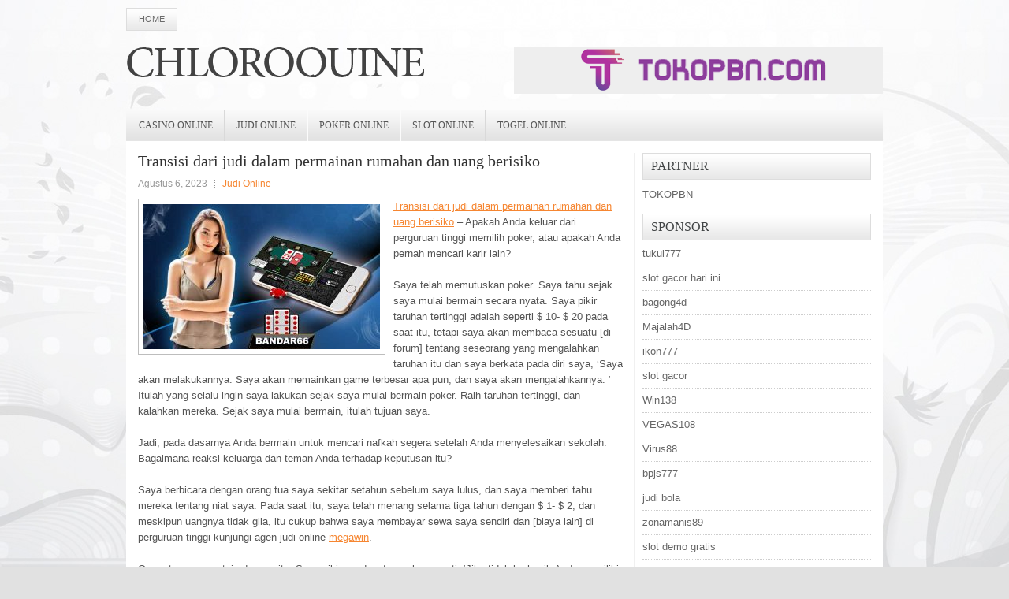

--- FILE ---
content_type: text/html; charset=UTF-8
request_url: https://chloroquine2021.com/transisi-dari-judi-dalam-permainan-rumahan-dan-uang-berisiko/
body_size: 7903
content:
<!DOCTYPE html><html xmlns="http://www.w3.org/1999/xhtml" lang="id">
<head profile="http://gmpg.org/xfn/11">
<meta http-equiv="Content-Type" content="text/html; charset=UTF-8" />

<meta name="viewport" content="width=device-width, initial-scale=1.0" />

<link rel="stylesheet" href="https://chloroquine2021.com/wp-content/themes/Sania/lib/css/reset.css" type="text/css" media="screen, projection" />
<link rel="stylesheet" href="https://chloroquine2021.com/wp-content/themes/Sania/lib/css/defaults.css" type="text/css" media="screen, projection" />
<!--[if lt IE 8]><link rel="stylesheet" href="https://chloroquine2021.com/wp-content/themes/Sania/lib/css/ie.css" type="text/css" media="screen, projection" /><![endif]-->

<link rel="stylesheet" href="https://chloroquine2021.com/wp-content/themes/Sania/style.css" type="text/css" media="screen, projection" />

<title>Transisi dari judi dalam permainan rumahan dan uang berisiko &#8211; Chloroquine2021</title>
<meta name='robots' content='max-image-preview:large' />
<link rel="alternate" type="application/rss+xml" title="Chloroquine2021 &raquo; Transisi dari judi dalam permainan rumahan dan uang berisiko Umpan Komentar" href="https://chloroquine2021.com/transisi-dari-judi-dalam-permainan-rumahan-dan-uang-berisiko/feed/" />
<script type="text/javascript">
window._wpemojiSettings = {"baseUrl":"https:\/\/s.w.org\/images\/core\/emoji\/14.0.0\/72x72\/","ext":".png","svgUrl":"https:\/\/s.w.org\/images\/core\/emoji\/14.0.0\/svg\/","svgExt":".svg","source":{"concatemoji":"https:\/\/chloroquine2021.com\/wp-includes\/js\/wp-emoji-release.min.js?ver=6.2.2"}};
/*! This file is auto-generated */
!function(e,a,t){var n,r,o,i=a.createElement("canvas"),p=i.getContext&&i.getContext("2d");function s(e,t){p.clearRect(0,0,i.width,i.height),p.fillText(e,0,0);e=i.toDataURL();return p.clearRect(0,0,i.width,i.height),p.fillText(t,0,0),e===i.toDataURL()}function c(e){var t=a.createElement("script");t.src=e,t.defer=t.type="text/javascript",a.getElementsByTagName("head")[0].appendChild(t)}for(o=Array("flag","emoji"),t.supports={everything:!0,everythingExceptFlag:!0},r=0;r<o.length;r++)t.supports[o[r]]=function(e){if(p&&p.fillText)switch(p.textBaseline="top",p.font="600 32px Arial",e){case"flag":return s("\ud83c\udff3\ufe0f\u200d\u26a7\ufe0f","\ud83c\udff3\ufe0f\u200b\u26a7\ufe0f")?!1:!s("\ud83c\uddfa\ud83c\uddf3","\ud83c\uddfa\u200b\ud83c\uddf3")&&!s("\ud83c\udff4\udb40\udc67\udb40\udc62\udb40\udc65\udb40\udc6e\udb40\udc67\udb40\udc7f","\ud83c\udff4\u200b\udb40\udc67\u200b\udb40\udc62\u200b\udb40\udc65\u200b\udb40\udc6e\u200b\udb40\udc67\u200b\udb40\udc7f");case"emoji":return!s("\ud83e\udef1\ud83c\udffb\u200d\ud83e\udef2\ud83c\udfff","\ud83e\udef1\ud83c\udffb\u200b\ud83e\udef2\ud83c\udfff")}return!1}(o[r]),t.supports.everything=t.supports.everything&&t.supports[o[r]],"flag"!==o[r]&&(t.supports.everythingExceptFlag=t.supports.everythingExceptFlag&&t.supports[o[r]]);t.supports.everythingExceptFlag=t.supports.everythingExceptFlag&&!t.supports.flag,t.DOMReady=!1,t.readyCallback=function(){t.DOMReady=!0},t.supports.everything||(n=function(){t.readyCallback()},a.addEventListener?(a.addEventListener("DOMContentLoaded",n,!1),e.addEventListener("load",n,!1)):(e.attachEvent("onload",n),a.attachEvent("onreadystatechange",function(){"complete"===a.readyState&&t.readyCallback()})),(e=t.source||{}).concatemoji?c(e.concatemoji):e.wpemoji&&e.twemoji&&(c(e.twemoji),c(e.wpemoji)))}(window,document,window._wpemojiSettings);
</script>
<style type="text/css">
img.wp-smiley,
img.emoji {
	display: inline !important;
	border: none !important;
	box-shadow: none !important;
	height: 1em !important;
	width: 1em !important;
	margin: 0 0.07em !important;
	vertical-align: -0.1em !important;
	background: none !important;
	padding: 0 !important;
}
</style>
	<link rel='stylesheet' id='wp-block-library-css' href='https://chloroquine2021.com/wp-includes/css/dist/block-library/style.min.css?ver=6.2.2' type='text/css' media='all' />
<link rel='stylesheet' id='classic-theme-styles-css' href='https://chloroquine2021.com/wp-includes/css/classic-themes.min.css?ver=6.2.2' type='text/css' media='all' />
<style id='global-styles-inline-css' type='text/css'>
body{--wp--preset--color--black: #000000;--wp--preset--color--cyan-bluish-gray: #abb8c3;--wp--preset--color--white: #ffffff;--wp--preset--color--pale-pink: #f78da7;--wp--preset--color--vivid-red: #cf2e2e;--wp--preset--color--luminous-vivid-orange: #ff6900;--wp--preset--color--luminous-vivid-amber: #fcb900;--wp--preset--color--light-green-cyan: #7bdcb5;--wp--preset--color--vivid-green-cyan: #00d084;--wp--preset--color--pale-cyan-blue: #8ed1fc;--wp--preset--color--vivid-cyan-blue: #0693e3;--wp--preset--color--vivid-purple: #9b51e0;--wp--preset--gradient--vivid-cyan-blue-to-vivid-purple: linear-gradient(135deg,rgba(6,147,227,1) 0%,rgb(155,81,224) 100%);--wp--preset--gradient--light-green-cyan-to-vivid-green-cyan: linear-gradient(135deg,rgb(122,220,180) 0%,rgb(0,208,130) 100%);--wp--preset--gradient--luminous-vivid-amber-to-luminous-vivid-orange: linear-gradient(135deg,rgba(252,185,0,1) 0%,rgba(255,105,0,1) 100%);--wp--preset--gradient--luminous-vivid-orange-to-vivid-red: linear-gradient(135deg,rgba(255,105,0,1) 0%,rgb(207,46,46) 100%);--wp--preset--gradient--very-light-gray-to-cyan-bluish-gray: linear-gradient(135deg,rgb(238,238,238) 0%,rgb(169,184,195) 100%);--wp--preset--gradient--cool-to-warm-spectrum: linear-gradient(135deg,rgb(74,234,220) 0%,rgb(151,120,209) 20%,rgb(207,42,186) 40%,rgb(238,44,130) 60%,rgb(251,105,98) 80%,rgb(254,248,76) 100%);--wp--preset--gradient--blush-light-purple: linear-gradient(135deg,rgb(255,206,236) 0%,rgb(152,150,240) 100%);--wp--preset--gradient--blush-bordeaux: linear-gradient(135deg,rgb(254,205,165) 0%,rgb(254,45,45) 50%,rgb(107,0,62) 100%);--wp--preset--gradient--luminous-dusk: linear-gradient(135deg,rgb(255,203,112) 0%,rgb(199,81,192) 50%,rgb(65,88,208) 100%);--wp--preset--gradient--pale-ocean: linear-gradient(135deg,rgb(255,245,203) 0%,rgb(182,227,212) 50%,rgb(51,167,181) 100%);--wp--preset--gradient--electric-grass: linear-gradient(135deg,rgb(202,248,128) 0%,rgb(113,206,126) 100%);--wp--preset--gradient--midnight: linear-gradient(135deg,rgb(2,3,129) 0%,rgb(40,116,252) 100%);--wp--preset--duotone--dark-grayscale: url('#wp-duotone-dark-grayscale');--wp--preset--duotone--grayscale: url('#wp-duotone-grayscale');--wp--preset--duotone--purple-yellow: url('#wp-duotone-purple-yellow');--wp--preset--duotone--blue-red: url('#wp-duotone-blue-red');--wp--preset--duotone--midnight: url('#wp-duotone-midnight');--wp--preset--duotone--magenta-yellow: url('#wp-duotone-magenta-yellow');--wp--preset--duotone--purple-green: url('#wp-duotone-purple-green');--wp--preset--duotone--blue-orange: url('#wp-duotone-blue-orange');--wp--preset--font-size--small: 13px;--wp--preset--font-size--medium: 20px;--wp--preset--font-size--large: 36px;--wp--preset--font-size--x-large: 42px;--wp--preset--spacing--20: 0.44rem;--wp--preset--spacing--30: 0.67rem;--wp--preset--spacing--40: 1rem;--wp--preset--spacing--50: 1.5rem;--wp--preset--spacing--60: 2.25rem;--wp--preset--spacing--70: 3.38rem;--wp--preset--spacing--80: 5.06rem;--wp--preset--shadow--natural: 6px 6px 9px rgba(0, 0, 0, 0.2);--wp--preset--shadow--deep: 12px 12px 50px rgba(0, 0, 0, 0.4);--wp--preset--shadow--sharp: 6px 6px 0px rgba(0, 0, 0, 0.2);--wp--preset--shadow--outlined: 6px 6px 0px -3px rgba(255, 255, 255, 1), 6px 6px rgba(0, 0, 0, 1);--wp--preset--shadow--crisp: 6px 6px 0px rgba(0, 0, 0, 1);}:where(.is-layout-flex){gap: 0.5em;}body .is-layout-flow > .alignleft{float: left;margin-inline-start: 0;margin-inline-end: 2em;}body .is-layout-flow > .alignright{float: right;margin-inline-start: 2em;margin-inline-end: 0;}body .is-layout-flow > .aligncenter{margin-left: auto !important;margin-right: auto !important;}body .is-layout-constrained > .alignleft{float: left;margin-inline-start: 0;margin-inline-end: 2em;}body .is-layout-constrained > .alignright{float: right;margin-inline-start: 2em;margin-inline-end: 0;}body .is-layout-constrained > .aligncenter{margin-left: auto !important;margin-right: auto !important;}body .is-layout-constrained > :where(:not(.alignleft):not(.alignright):not(.alignfull)){max-width: var(--wp--style--global--content-size);margin-left: auto !important;margin-right: auto !important;}body .is-layout-constrained > .alignwide{max-width: var(--wp--style--global--wide-size);}body .is-layout-flex{display: flex;}body .is-layout-flex{flex-wrap: wrap;align-items: center;}body .is-layout-flex > *{margin: 0;}:where(.wp-block-columns.is-layout-flex){gap: 2em;}.has-black-color{color: var(--wp--preset--color--black) !important;}.has-cyan-bluish-gray-color{color: var(--wp--preset--color--cyan-bluish-gray) !important;}.has-white-color{color: var(--wp--preset--color--white) !important;}.has-pale-pink-color{color: var(--wp--preset--color--pale-pink) !important;}.has-vivid-red-color{color: var(--wp--preset--color--vivid-red) !important;}.has-luminous-vivid-orange-color{color: var(--wp--preset--color--luminous-vivid-orange) !important;}.has-luminous-vivid-amber-color{color: var(--wp--preset--color--luminous-vivid-amber) !important;}.has-light-green-cyan-color{color: var(--wp--preset--color--light-green-cyan) !important;}.has-vivid-green-cyan-color{color: var(--wp--preset--color--vivid-green-cyan) !important;}.has-pale-cyan-blue-color{color: var(--wp--preset--color--pale-cyan-blue) !important;}.has-vivid-cyan-blue-color{color: var(--wp--preset--color--vivid-cyan-blue) !important;}.has-vivid-purple-color{color: var(--wp--preset--color--vivid-purple) !important;}.has-black-background-color{background-color: var(--wp--preset--color--black) !important;}.has-cyan-bluish-gray-background-color{background-color: var(--wp--preset--color--cyan-bluish-gray) !important;}.has-white-background-color{background-color: var(--wp--preset--color--white) !important;}.has-pale-pink-background-color{background-color: var(--wp--preset--color--pale-pink) !important;}.has-vivid-red-background-color{background-color: var(--wp--preset--color--vivid-red) !important;}.has-luminous-vivid-orange-background-color{background-color: var(--wp--preset--color--luminous-vivid-orange) !important;}.has-luminous-vivid-amber-background-color{background-color: var(--wp--preset--color--luminous-vivid-amber) !important;}.has-light-green-cyan-background-color{background-color: var(--wp--preset--color--light-green-cyan) !important;}.has-vivid-green-cyan-background-color{background-color: var(--wp--preset--color--vivid-green-cyan) !important;}.has-pale-cyan-blue-background-color{background-color: var(--wp--preset--color--pale-cyan-blue) !important;}.has-vivid-cyan-blue-background-color{background-color: var(--wp--preset--color--vivid-cyan-blue) !important;}.has-vivid-purple-background-color{background-color: var(--wp--preset--color--vivid-purple) !important;}.has-black-border-color{border-color: var(--wp--preset--color--black) !important;}.has-cyan-bluish-gray-border-color{border-color: var(--wp--preset--color--cyan-bluish-gray) !important;}.has-white-border-color{border-color: var(--wp--preset--color--white) !important;}.has-pale-pink-border-color{border-color: var(--wp--preset--color--pale-pink) !important;}.has-vivid-red-border-color{border-color: var(--wp--preset--color--vivid-red) !important;}.has-luminous-vivid-orange-border-color{border-color: var(--wp--preset--color--luminous-vivid-orange) !important;}.has-luminous-vivid-amber-border-color{border-color: var(--wp--preset--color--luminous-vivid-amber) !important;}.has-light-green-cyan-border-color{border-color: var(--wp--preset--color--light-green-cyan) !important;}.has-vivid-green-cyan-border-color{border-color: var(--wp--preset--color--vivid-green-cyan) !important;}.has-pale-cyan-blue-border-color{border-color: var(--wp--preset--color--pale-cyan-blue) !important;}.has-vivid-cyan-blue-border-color{border-color: var(--wp--preset--color--vivid-cyan-blue) !important;}.has-vivid-purple-border-color{border-color: var(--wp--preset--color--vivid-purple) !important;}.has-vivid-cyan-blue-to-vivid-purple-gradient-background{background: var(--wp--preset--gradient--vivid-cyan-blue-to-vivid-purple) !important;}.has-light-green-cyan-to-vivid-green-cyan-gradient-background{background: var(--wp--preset--gradient--light-green-cyan-to-vivid-green-cyan) !important;}.has-luminous-vivid-amber-to-luminous-vivid-orange-gradient-background{background: var(--wp--preset--gradient--luminous-vivid-amber-to-luminous-vivid-orange) !important;}.has-luminous-vivid-orange-to-vivid-red-gradient-background{background: var(--wp--preset--gradient--luminous-vivid-orange-to-vivid-red) !important;}.has-very-light-gray-to-cyan-bluish-gray-gradient-background{background: var(--wp--preset--gradient--very-light-gray-to-cyan-bluish-gray) !important;}.has-cool-to-warm-spectrum-gradient-background{background: var(--wp--preset--gradient--cool-to-warm-spectrum) !important;}.has-blush-light-purple-gradient-background{background: var(--wp--preset--gradient--blush-light-purple) !important;}.has-blush-bordeaux-gradient-background{background: var(--wp--preset--gradient--blush-bordeaux) !important;}.has-luminous-dusk-gradient-background{background: var(--wp--preset--gradient--luminous-dusk) !important;}.has-pale-ocean-gradient-background{background: var(--wp--preset--gradient--pale-ocean) !important;}.has-electric-grass-gradient-background{background: var(--wp--preset--gradient--electric-grass) !important;}.has-midnight-gradient-background{background: var(--wp--preset--gradient--midnight) !important;}.has-small-font-size{font-size: var(--wp--preset--font-size--small) !important;}.has-medium-font-size{font-size: var(--wp--preset--font-size--medium) !important;}.has-large-font-size{font-size: var(--wp--preset--font-size--large) !important;}.has-x-large-font-size{font-size: var(--wp--preset--font-size--x-large) !important;}
.wp-block-navigation a:where(:not(.wp-element-button)){color: inherit;}
:where(.wp-block-columns.is-layout-flex){gap: 2em;}
.wp-block-pullquote{font-size: 1.5em;line-height: 1.6;}
</style>
<script type='text/javascript' src='https://chloroquine2021.com/wp-includes/js/jquery/jquery.min.js?ver=3.6.4' id='jquery-core-js'></script>
<script type='text/javascript' src='https://chloroquine2021.com/wp-includes/js/jquery/jquery-migrate.min.js?ver=3.4.0' id='jquery-migrate-js'></script>
<script type='text/javascript' src='https://chloroquine2021.com/wp-content/themes/Sania/lib/js/superfish.js?ver=6.2.2' id='superfish-js'></script>
<script type='text/javascript' src='https://chloroquine2021.com/wp-content/themes/Sania/lib/js/jquery.mobilemenu.js?ver=6.2.2' id='mobilemenu-js'></script>
<link rel="https://api.w.org/" href="https://chloroquine2021.com/wp-json/" /><link rel="alternate" type="application/json" href="https://chloroquine2021.com/wp-json/wp/v2/posts/650" /><link rel="EditURI" type="application/rsd+xml" title="RSD" href="https://chloroquine2021.com/xmlrpc.php?rsd" />
<link rel="wlwmanifest" type="application/wlwmanifest+xml" href="https://chloroquine2021.com/wp-includes/wlwmanifest.xml" />

<link rel="canonical" href="https://chloroquine2021.com/transisi-dari-judi-dalam-permainan-rumahan-dan-uang-berisiko/" />
<link rel='shortlink' href='https://chloroquine2021.com/?p=650' />
<link rel="alternate" type="application/json+oembed" href="https://chloroquine2021.com/wp-json/oembed/1.0/embed?url=https%3A%2F%2Fchloroquine2021.com%2Ftransisi-dari-judi-dalam-permainan-rumahan-dan-uang-berisiko%2F" />
<link rel="alternate" type="text/xml+oembed" href="https://chloroquine2021.com/wp-json/oembed/1.0/embed?url=https%3A%2F%2Fchloroquine2021.com%2Ftransisi-dari-judi-dalam-permainan-rumahan-dan-uang-berisiko%2F&#038;format=xml" />
<link rel="shortcut icon" href="https://chloroquine2021.com/wp-content/themes/Sania/images/favicon.png" type="image/x-icon" />
<link rel="alternate" type="application/rss+xml" title="Chloroquine2021 RSS Feed" href="https://chloroquine2021.com/feed/" />
<link rel="pingback" href="https://chloroquine2021.com/xmlrpc.php" />

</head>

<body class="post-template-default single single-post postid-650 single-format-standard">

<div id="container">

            <div class="clearfix">
            			        <div class="menu-primary-container">
			<ul class="menus menu-primary">
                <li ><a href="https://chloroquine2021.com">Home</a></li>
							</ul>
		</div>
                      <!--.primary menu--> 	
                </div>
        

    <div id="header">
    
        <div class="logo">
         
            <a href="https://chloroquine2021.com"><img src="https://chloroquine2021.com/wp-content/themes/Sania/images/logo.png" alt="Chloroquine2021" title="Chloroquine2021" /></a>
         
        </div><!-- .logo -->

        <div class="header-right">
            <a href="https://tokopbn.com" target="_blank"><img src="https://www.tokopbn.com/banner-toko-pbn.png" alt="jasa backlink"></a> 
        </div><!-- .header-right -->
        
    </div><!-- #header -->
    
            <div class="clearfix">
            			        <div class="menu-secondary-container">
			<ul class="menus menu-secondary">
					<li class="cat-item cat-item-150"><a href="https://chloroquine2021.com/category/casino-online/">Casino Online</a>
</li>
	<li class="cat-item cat-item-149"><a href="https://chloroquine2021.com/category/judi-online/">Judi Online</a>
</li>
	<li class="cat-item cat-item-151"><a href="https://chloroquine2021.com/category/poker-online/">Poker Online</a>
</li>
	<li class="cat-item cat-item-152"><a href="https://chloroquine2021.com/category/slot-online/">Slot Online</a>
</li>
	<li class="cat-item cat-item-153"><a href="https://chloroquine2021.com/category/togel-online/">Togel Online</a>
</li>
			</ul>
		</div>
                      <!--.secondary menu--> 	
                </div>
    
    <div id="main">
    
            
        <div id="content">
            
                    
            
    <div class="post post-single clearfix post-650 type-post status-publish format-standard has-post-thumbnail hentry category-judi-online tag-casino tag-judi tag-poker tag-slot tag-togel" id="post-650">
    
        <h2 class="title">Transisi dari judi dalam permainan rumahan dan uang berisiko</h2>
        
        <div class="postmeta-primary">
    
            <span class="meta_date">Agustus 6, 2023</span>
           &nbsp; <span class="meta_categories"><a href="https://chloroquine2021.com/category/judi-online/" rel="category tag">Judi Online</a></span>
    
                 
        </div>
        
        <div class="entry clearfix">
            
            <img width="300" height="184" src="https://chloroquine2021.com/wp-content/uploads/2023/03/S31.jpg" class="alignleft featured_image wp-post-image" alt="" decoding="async" srcset="https://chloroquine2021.com/wp-content/uploads/2023/03/S31.jpg 750w, https://chloroquine2021.com/wp-content/uploads/2023/03/S31-300x184.jpg 300w" sizes="(max-width: 300px) 100vw, 300px" />            
            <p><a href="https://chloroquine2021.com/transisi-dari-judi-dalam-permainan-rumahan-dan-uang-berisiko/">Transisi dari judi dalam permainan rumahan dan uang berisiko</a> &#8211; Apakah Anda keluar dari perguruan tinggi memilih poker, atau apakah Anda pernah mencari karir lain?</p>
<p>Saya telah memutuskan poker. Saya tahu sejak saya mulai bermain secara nyata. Saya pikir taruhan tertinggi adalah seperti $ 10- $ 20 pada saat itu, tetapi saya akan membaca sesuatu [di forum] tentang seseorang yang mengalahkan taruhan itu dan saya berkata pada diri saya, &#8216;Saya akan melakukannya. Saya akan memainkan game terbesar apa pun, dan saya akan mengalahkannya. &#8216; Itulah yang selalu ingin saya lakukan sejak saya mulai bermain poker. Raih taruhan tertinggi, dan kalahkan mereka. Sejak saya mulai bermain, itulah tujuan saya.</p>
<p>Jadi, pada dasarnya Anda bermain untuk mencari nafkah segera setelah Anda menyelesaikan sekolah. Bagaimana reaksi keluarga dan teman Anda terhadap keputusan itu?</p>
<p>Saya berbicara dengan orang tua saya sekitar setahun sebelum saya lulus, dan saya memberi tahu mereka tentang niat saya. Pada saat itu, saya telah menang selama tiga tahun dengan $ 1- $ 2, dan meskipun uangnya tidak gila, itu cukup bahwa saya membayar sewa saya sendiri dan [biaya lain] di perguruan tinggi kunjungi agen judi online <a href="https://polamaxwin.sgp1.cdn.digitaloceanspaces.com/megawin/index.html">megawin</a>.</p>
<p>Orang tua saya setuju dengan itu. Saya pikir pendapat mereka seperti, &#8216;Jika tidak berhasil, Anda memiliki gelar sarjana, dan Anda bisa mendapatkan pekerjaan. Jadi lanjutkan dan lakukan ini, tetapi kembalilah kepada kami ketika kamu bangkrut. &#8216; Saya pikir itulah yang mereka harapkan, dan kemudian saya berhasil untuk tidak bangkrut.</p>
<p>&nbsp;</p>
    
        </div>
        
        <div class="postmeta-secondary"><span class="meta_tags"><a href="https://chloroquine2021.com/tag/casino/" rel="tag">Casino</a>, <a href="https://chloroquine2021.com/tag/judi/" rel="tag">Judi</a>, <a href="https://chloroquine2021.com/tag/poker/" rel="tag">Poker</a>, <a href="https://chloroquine2021.com/tag/slot/" rel="tag">Slot</a>, <a href="https://chloroquine2021.com/tag/togel/" rel="tag">Togel</a></span></div> 
        
    
    </div><!-- Post ID 650 -->
    
                
                    
        </div><!-- #content -->
    
        
<div id="sidebar-primary">

		<ul class="widget_text widget-container">
			<li id="custom_html-6" class="widget_text widget widget_custom_html">
				<h3 class="widgettitle">PARTNER</h3>
				<div class="textwidget custom-html-widget"><a href="https://www.tokopbn.com/">TOKOPBN</a></div>
			</li>
		</ul>
    	
		<ul class="widget-container">
			<li id="sponsor" class="widget widget_meta">
				<h3 class="widgettitle">Sponsor</h3>			
				<ul>
					<li><a href="https://50tukul777.com">tukul777</a></li>
                            <li><a href="https://www.asianwindky.com/menu">slot gacor hari ini</a></li>
                            <li><a href="https://www.freelanceaffiliateguide.com/product/">bagong4d</a></li>
                            <li><a href="https://majalah4dlink.com/">Majalah4D</a></li>
                            <li><a href="https://restaurantbusinessalliance.com/about/">ikon777</a></li>
                            <li><a href="https://www.ninzasushibar.com/gallery.html">slot gacor</a></li>
                            <li><a href="https://win138za.com">Win138</a></li>
                            <li><a href="https://filmbagus.org/blog/">VEGAS108</a></li>
                            <li><a href="https://riseforclimate.org/">Virus88</a></li>
                            <li><a href="https://www.freelance-academy.org/">bpjs777</a></li>
                            <li><a href="https://eaglesmerecottages.com/">judi bola</a></li>
                            <li><a href="https://zonamanis89.id/">zonamanis89</a></li>
                            <li><a href="https://aliceripoll.com/">slot demo gratis</a></li>
                            <li><a href="https://miserysignalsmusic.com/home">WEB77</a></li>
                            <li><a href="https://linkr.bio/gama69">game online</a></li>
                            				</ul>
			</li>
		</ul>

    <ul class="widget-container"><li id="meta-4" class="widget widget_meta"><h3 class="widgettitle">Meta</h3>
		<ul>
						<li><a href="https://chloroquine2021.com/wp-login.php">Masuk</a></li>
			<li><a href="https://chloroquine2021.com/feed/">Feed entri</a></li>
			<li><a href="https://chloroquine2021.com/comments/feed/">Feed komentar</a></li>

			<li><a href="https://wordpress.org/">WordPress.org</a></li>
		</ul>

		</li></ul><ul class="widget-container"><li id="search-4" class="widget widget_search"> 
<div id="search" title="Type and hit enter">
    <form method="get" id="searchform" action="https://chloroquine2021.com/"> 
        <input type="text" value="Search" 
            name="s" id="s"  onblur="if (this.value == '')  {this.value = 'Search';}"  
            onfocus="if (this.value == 'Search') {this.value = '';}" 
        />
    </form>
</div><!-- #search --></li></ul><ul class="widget-container"><li id="archives-4" class="widget widget_archive"><h3 class="widgettitle">Arsip</h3>
			<ul>
					<li><a href='https://chloroquine2021.com/2026/01/'>Januari 2026</a>&nbsp;(19)</li>
	<li><a href='https://chloroquine2021.com/2025/12/'>Desember 2025</a>&nbsp;(31)</li>
	<li><a href='https://chloroquine2021.com/2025/11/'>November 2025</a>&nbsp;(38)</li>
	<li><a href='https://chloroquine2021.com/2025/10/'>Oktober 2025</a>&nbsp;(27)</li>
	<li><a href='https://chloroquine2021.com/2025/09/'>September 2025</a>&nbsp;(28)</li>
	<li><a href='https://chloroquine2021.com/2025/08/'>Agustus 2025</a>&nbsp;(26)</li>
	<li><a href='https://chloroquine2021.com/2025/07/'>Juli 2025</a>&nbsp;(19)</li>
	<li><a href='https://chloroquine2021.com/2025/06/'>Juni 2025</a>&nbsp;(23)</li>
	<li><a href='https://chloroquine2021.com/2025/05/'>Mei 2025</a>&nbsp;(22)</li>
	<li><a href='https://chloroquine2021.com/2025/04/'>April 2025</a>&nbsp;(19)</li>
	<li><a href='https://chloroquine2021.com/2025/03/'>Maret 2025</a>&nbsp;(42)</li>
	<li><a href='https://chloroquine2021.com/2025/02/'>Februari 2025</a>&nbsp;(29)</li>
	<li><a href='https://chloroquine2021.com/2025/01/'>Januari 2025</a>&nbsp;(29)</li>
	<li><a href='https://chloroquine2021.com/2024/12/'>Desember 2024</a>&nbsp;(33)</li>
	<li><a href='https://chloroquine2021.com/2024/11/'>November 2024</a>&nbsp;(34)</li>
	<li><a href='https://chloroquine2021.com/2024/10/'>Oktober 2024</a>&nbsp;(38)</li>
	<li><a href='https://chloroquine2021.com/2024/09/'>September 2024</a>&nbsp;(30)</li>
	<li><a href='https://chloroquine2021.com/2024/08/'>Agustus 2024</a>&nbsp;(37)</li>
	<li><a href='https://chloroquine2021.com/2024/07/'>Juli 2024</a>&nbsp;(42)</li>
	<li><a href='https://chloroquine2021.com/2024/06/'>Juni 2024</a>&nbsp;(46)</li>
	<li><a href='https://chloroquine2021.com/2024/05/'>Mei 2024</a>&nbsp;(34)</li>
	<li><a href='https://chloroquine2021.com/2024/04/'>April 2024</a>&nbsp;(33)</li>
	<li><a href='https://chloroquine2021.com/2024/03/'>Maret 2024</a>&nbsp;(51)</li>
	<li><a href='https://chloroquine2021.com/2024/02/'>Februari 2024</a>&nbsp;(30)</li>
	<li><a href='https://chloroquine2021.com/2024/01/'>Januari 2024</a>&nbsp;(29)</li>
	<li><a href='https://chloroquine2021.com/2023/12/'>Desember 2023</a>&nbsp;(27)</li>
	<li><a href='https://chloroquine2021.com/2023/11/'>November 2023</a>&nbsp;(22)</li>
	<li><a href='https://chloroquine2021.com/2023/10/'>Oktober 2023</a>&nbsp;(39)</li>
	<li><a href='https://chloroquine2021.com/2023/09/'>September 2023</a>&nbsp;(20)</li>
	<li><a href='https://chloroquine2021.com/2023/08/'>Agustus 2023</a>&nbsp;(36)</li>
	<li><a href='https://chloroquine2021.com/2023/07/'>Juli 2023</a>&nbsp;(35)</li>
	<li><a href='https://chloroquine2021.com/2023/06/'>Juni 2023</a>&nbsp;(34)</li>
	<li><a href='https://chloroquine2021.com/2023/05/'>Mei 2023</a>&nbsp;(41)</li>
	<li><a href='https://chloroquine2021.com/2023/04/'>April 2023</a>&nbsp;(19)</li>
	<li><a href='https://chloroquine2021.com/2023/03/'>Maret 2023</a>&nbsp;(1)</li>
			</ul>

			</li></ul><ul class="widget-container"><li id="categories-2" class="widget widget_categories"><h3 class="widgettitle">Kategori</h3>
			<ul>
					<li class="cat-item cat-item-150"><a href="https://chloroquine2021.com/category/casino-online/">Casino Online</a> (258)
</li>
	<li class="cat-item cat-item-149"><a href="https://chloroquine2021.com/category/judi-online/">Judi Online</a> (376)
</li>
	<li class="cat-item cat-item-151"><a href="https://chloroquine2021.com/category/poker-online/">Poker Online</a> (185)
</li>
	<li class="cat-item cat-item-152"><a href="https://chloroquine2021.com/category/slot-online/">Slot Online</a> (141)
</li>
	<li class="cat-item cat-item-153"><a href="https://chloroquine2021.com/category/togel-online/">Togel Online</a> (103)
</li>
			</ul>

			</li></ul>
		<ul class="widget-container"><li id="recent-posts-4" class="widget widget_recent_entries">
		<h3 class="widgettitle">Pos-pos Terbaru</h3>
		<ul>
											<li>
					<a href="https://chloroquine2021.com/manager-suncoast-pelajari-fundamen-togel-2026-pribadi/">Manager Suncoast pelajari fundamen Togel 2026 pribadi</a>
											<span class="post-date">Januari 20, 2026</span>
									</li>
											<li>
					<a href="https://chloroquine2021.com/aktivitas-slot-qq-2026-yang-menantang-secara-mental-membuat-kita-tetap-sehat/">Aktivitas Slot QQ 2026 yang menantang secara mental membuat kita tetap sehat</a>
											<span class="post-date">Januari 20, 2026</span>
									</li>
											<li>
					<a href="https://chloroquine2021.com/anda-akan-ketagihan-bermain-slot-qq-2026-apabila-anda-tidak-dapat-mengatur-diri/">Anda akan ketagihan bermain Slot QQ 2026 apabila Anda tidak dapat mengatur diri</a>
											<span class="post-date">Januari 20, 2026</span>
									</li>
											<li>
					<a href="https://chloroquine2021.com/steve-sisolak-memulai-rencana-pemulihan-casino-togel-2026-selama-satu-minggu/">Steve Sisolak Memulai Rencana Pemulihan Casino Togel 2026 Selama Satu Minggu</a>
											<span class="post-date">Januari 19, 2026</span>
									</li>
											<li>
					<a href="https://chloroquine2021.com/golden-nugget-mempersembahkan-seri-slot-toto-2026-tahunan-kesepuluh/">Golden Nugget mempersembahkan Seri Slot Toto 2026 Tahunan kesepuluh</a>
											<span class="post-date">Januari 18, 2026</span>
									</li>
					</ul>

		</li></ul><ul class="widget-container"><li id="tag_cloud-2" class="widget widget_tag_cloud"><h3 class="widgettitle">Tag</h3><div class="tagcloud"><a href="https://chloroquine2021.com/tag/casino/" class="tag-cloud-link tag-link-155 tag-link-position-1" style="font-size: 8pt;" aria-label="Casino (1,063 item)">Casino</a>
<a href="https://chloroquine2021.com/tag/judi/" class="tag-cloud-link tag-link-154 tag-link-position-2" style="font-size: 8pt;" aria-label="Judi (1,063 item)">Judi</a>
<a href="https://chloroquine2021.com/tag/poker/" class="tag-cloud-link tag-link-156 tag-link-position-3" style="font-size: 8pt;" aria-label="Poker (1,063 item)">Poker</a>
<a href="https://chloroquine2021.com/tag/slot/" class="tag-cloud-link tag-link-157 tag-link-position-4" style="font-size: 8pt;" aria-label="Slot (1,063 item)">Slot</a>
<a href="https://chloroquine2021.com/tag/togel/" class="tag-cloud-link tag-link-158 tag-link-position-5" style="font-size: 8pt;" aria-label="Togel (1,063 item)">Togel</a></div>
</li></ul><ul class="widget_text widget-container"><li id="custom_html-2" class="widget_text widget widget_custom_html"><div class="textwidget custom-html-widget"></div></li></ul>    
</div><!-- #sidebar-primary -->        
                
    </div><!-- #main -->
    

    <div id="footer">
    
        <div id="copyrights">
             &copy; 2026  <a href="https://chloroquine2021.com">Chloroquine2021</a> 
        </div>
        
                
        <div id="credits" style="overflow-y: hidden;overflow-x: visible;width: 400px;margin: auto;">
				<div style="width: 10000px;text-align: left;">
					Powered by <a href="http://wordpress.org/"><strong>WordPress</strong></a> | Theme Designed by:  <a href="https://www.bca.co.id/" rel="follow">Bank bca</a> <a href="https://www.bni.co.id/" rel="follow">Bank bni</a> <a href="https://bri.co.id/" rel="follow">Bank bri</a> <a href="https://www.btn.co.id/" rel="follow">Bank btn</a> <a href="https://www.cimbniaga.co.id" rel="follow">Bank cimbniaga</a> <a href="https://www.citibank.co.id/" rel="follow">Bank citibank</a> <a href="https://www.danamon.co.id" rel="follow">Bank danamon</a> <a href="https://www.bi.go.id/" rel="follow">Bank Indonesia</a> <a href="https://www.klikmbc.co.id/" rel="follow">Bank klikmbc</a> <a href="https://www.bankmandiri.co.id/" rel="follow">Bank mandiri</a> <a href="https://www.ocbc.com/" rel="follow">Bank ocbc</a> <a href="https://www.panin.co.id/" rel="follow">bank Panin</a> <a href="https://facebook.com/" rel="follow">facebook</a> <a href="https://google.co.id/" rel="follow">google</a> <a href="https://www.instagram.com/" rel="follow">instagram</a> <a href="https://www.maybank.co.id/" rel="follow">maybank</a> <a href="https://paypal.com/" rel="follow">paypall</a> <a href="https://www.telkom.co.id/" rel="follow">telkom</a> <a href="https://www.telkomsel.com/" rel="follow">telkomsel</a> <a href="https://www.tiktok.com/" rel="follow">tiktok</a> <a href="https://twitter.com/" rel="follow">twitter</a> <a href="https://web.whatsapp.com/" rel="follow">WA</a> <a href="https://youtube.com/" rel="follow">youtube</a>						
				</div>
			</div><!-- #credits -->
			
    </div><!-- #footer -->
    
</div><!-- #container -->

<script type='text/javascript' src='https://chloroquine2021.com/wp-includes/js/comment-reply.min.js?ver=6.2.2' id='comment-reply-js'></script>
<script type='text/javascript' src='https://chloroquine2021.com/wp-includes/js/hoverIntent.min.js?ver=1.10.2' id='hoverIntent-js'></script>

<script type='text/javascript'>
/* <![CDATA[ */
jQuery.noConflict();
jQuery(function(){ 
	jQuery('ul.menu-primary').superfish({ 
	animation: {opacity:'show'},
autoArrows:  true,
                dropShadows: false, 
                speed: 200,
                delay: 800
                });
            });
jQuery('.menu-primary-container').mobileMenu({
                defaultText: 'Menu',
                className: 'menu-primary-responsive',
                containerClass: 'menu-primary-responsive-container',
                subMenuDash: '&ndash;'
            });

jQuery(function(){ 
	jQuery('ul.menu-secondary').superfish({ 
	animation: {opacity:'show'},
autoArrows:  true,
                dropShadows: false, 
                speed: 200,
                delay: 800
                });
            });
jQuery('.menu-secondary-container').mobileMenu({
                defaultText: 'Navigation',
                className: 'menu-secondary-responsive',
                containerClass: 'menu-secondary-responsive-container',
                subMenuDash: '&ndash;'
            });

/* ]]> */
</script>
<script defer src="https://static.cloudflareinsights.com/beacon.min.js/vcd15cbe7772f49c399c6a5babf22c1241717689176015" integrity="sha512-ZpsOmlRQV6y907TI0dKBHq9Md29nnaEIPlkf84rnaERnq6zvWvPUqr2ft8M1aS28oN72PdrCzSjY4U6VaAw1EQ==" data-cf-beacon='{"version":"2024.11.0","token":"45771e01211c4613ae173b9de834b591","r":1,"server_timing":{"name":{"cfCacheStatus":true,"cfEdge":true,"cfExtPri":true,"cfL4":true,"cfOrigin":true,"cfSpeedBrain":true},"location_startswith":null}}' crossorigin="anonymous"></script>
</body>
</html>